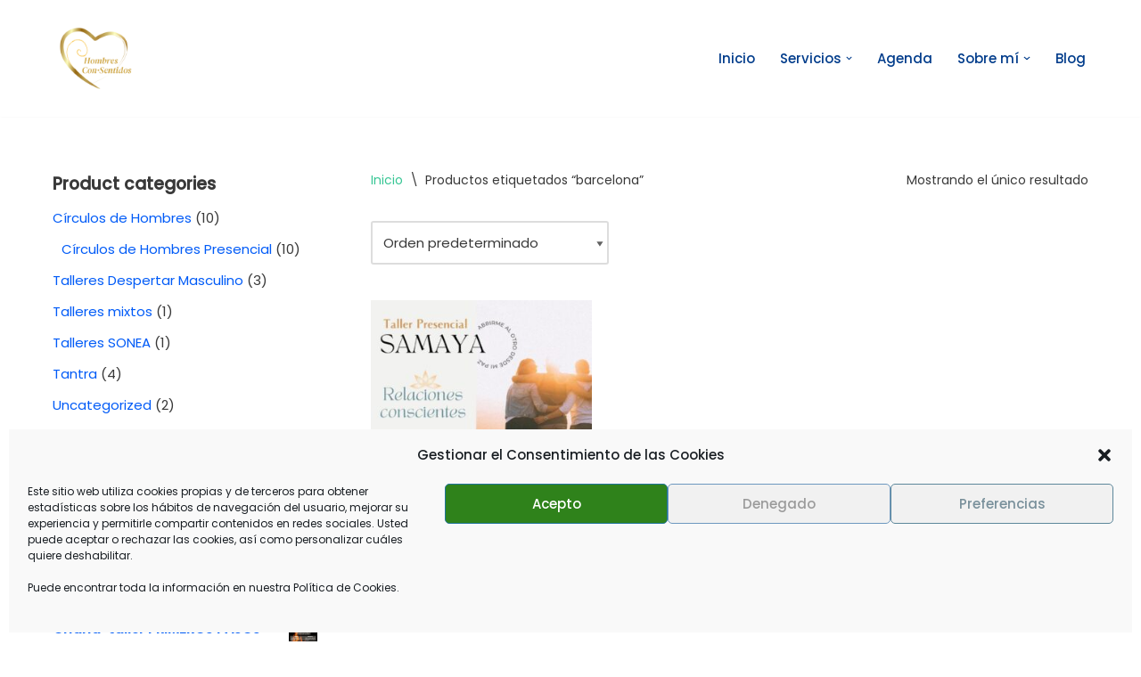

--- FILE ---
content_type: application/javascript
request_url: https://prism.app-us1.com/?a=800616931&u=https%3A%2F%2Fhombresconsentidos.com%2Fproduct-tag%2Fbarcelona%2F
body_size: 118
content:
window.visitorGlobalObject=window.visitorGlobalObject||window.prismGlobalObject;window.visitorGlobalObject.setVisitorId('fa42ab29-071b-46e5-90a3-2f00a3533444', '800616931');window.visitorGlobalObject.setWhitelistedServices('', '800616931');